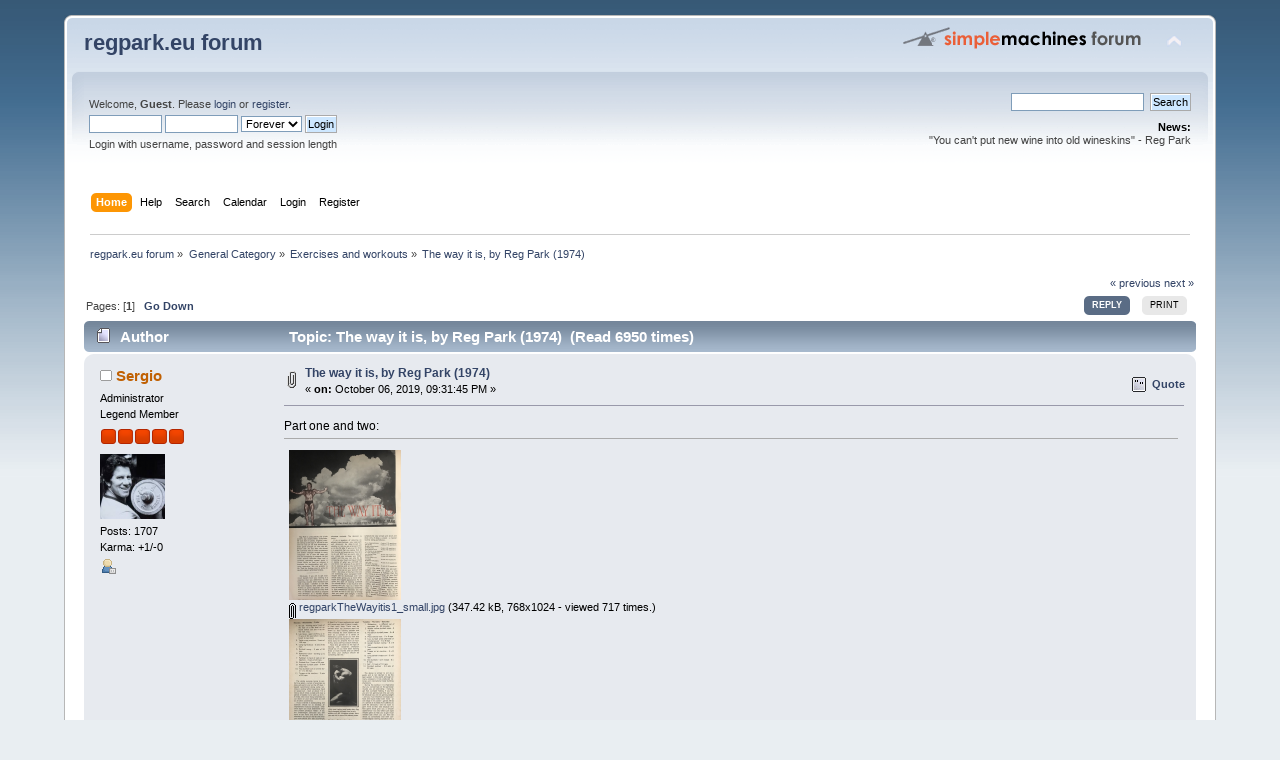

--- FILE ---
content_type: text/html; charset=UTF-8
request_url: https://forum.regpark.eu/index.php?topic=332.0
body_size: 5330
content:
<!DOCTYPE html PUBLIC "-//W3C//DTD XHTML 1.0 Transitional//EN" "http://www.w3.org/TR/xhtml1/DTD/xhtml1-transitional.dtd">
<html xmlns="http://www.w3.org/1999/xhtml">
<head>
	<link rel="stylesheet" type="text/css" href="https://forum.regpark.eu/Themes/default/css/index.css?fin20" />
	<link rel="stylesheet" type="text/css" href="https://forum.regpark.eu/Themes/default/css/webkit.css" />
	<script type="text/javascript" src="https://forum.regpark.eu/Themes/default/scripts/script.js?fin20"></script>
	<script type="text/javascript" src="https://forum.regpark.eu/Themes/default/scripts/theme.js?fin20"></script>
	<script type="text/javascript"><!-- // --><![CDATA[
		var smf_theme_url = "https://forum.regpark.eu/Themes/default";
		var smf_default_theme_url = "https://forum.regpark.eu/Themes/default";
		var smf_images_url = "https://forum.regpark.eu/Themes/default/images";
		var smf_scripturl = "https://forum.regpark.eu/index.php?PHPSESSID=onp06sap6v7nj16de98h0q130r&amp;";
		var smf_iso_case_folding = false;
		var smf_charset = "UTF-8";
		var ajax_notification_text = "Loading...";
		var ajax_notification_cancel_text = "Cancel";
	// ]]></script>
	<meta http-equiv="Content-Type" content="text/html; charset=UTF-8" />
	<meta name="description" content="The way it is, by Reg Park (1974)" />
	<title>The way it is, by Reg Park (1974)</title>
	<link rel="canonical" href="https://forum.regpark.eu/index.php?topic=332.0" />
	<link rel="help" href="https://forum.regpark.eu/index.php?PHPSESSID=onp06sap6v7nj16de98h0q130r&amp;action=help" />
	<link rel="search" href="https://forum.regpark.eu/index.php?PHPSESSID=onp06sap6v7nj16de98h0q130r&amp;action=search" />
	<link rel="contents" href="https://forum.regpark.eu/index.php?PHPSESSID=onp06sap6v7nj16de98h0q130r&amp;" />
	<link rel="alternate" type="application/rss+xml" title="regpark.eu forum - RSS" href="https://forum.regpark.eu/index.php?PHPSESSID=onp06sap6v7nj16de98h0q130r&amp;type=rss;action=.xml" />
	<link rel="index" href="https://forum.regpark.eu/index.php?PHPSESSID=onp06sap6v7nj16de98h0q130r&amp;board=2.0" />
		<script type="text/javascript" src="https://forum.regpark.eu/Themes/default/scripts/captcha.js"></script>
</head>
<body>
<div id="wrapper" style="width: 90%">
	<div id="header"><div class="frame">
		<div id="top_section">
			<h1 class="forumtitle">
				<a href="https://forum.regpark.eu/index.php?PHPSESSID=onp06sap6v7nj16de98h0q130r&amp;">regpark.eu forum</a>
			</h1>
			<img id="upshrink" src="https://forum.regpark.eu/Themes/default/images/upshrink.png" alt="*" title="Shrink or expand the header." style="display: none;" />
			<img id="smflogo" src="https://forum.regpark.eu/Themes/default/images/smflogo.png" alt="Simple Machines Forum" title="Simple Machines Forum" />
		</div>
		<div id="upper_section" class="middletext">
			<div class="user">
				<script type="text/javascript" src="https://forum.regpark.eu/Themes/default/scripts/sha1.js"></script>
				<form id="guest_form" action="https://forum.regpark.eu/index.php?PHPSESSID=onp06sap6v7nj16de98h0q130r&amp;action=login2" method="post" accept-charset="UTF-8"  onsubmit="hashLoginPassword(this, '7c3731214f806183a2122ce973bcbcae');">
					<div class="info">Welcome, <strong>Guest</strong>. Please <a href="https://forum.regpark.eu/index.php?PHPSESSID=onp06sap6v7nj16de98h0q130r&amp;action=login">login</a> or <a href="https://forum.regpark.eu/index.php?PHPSESSID=onp06sap6v7nj16de98h0q130r&amp;action=register">register</a>.</div>
					<input type="text" name="user" size="10" class="input_text" />
					<input type="password" name="passwrd" size="10" class="input_password" />
					<select name="cookielength">
						<option value="60">1 Hour</option>
						<option value="1440">1 Day</option>
						<option value="10080">1 Week</option>
						<option value="43200">1 Month</option>
						<option value="-1" selected="selected">Forever</option>
					</select>
					<input type="submit" value="Login" class="button_submit" /><br />
					<div class="info">Login with username, password and session length</div>
					<input type="hidden" name="hash_passwrd" value="" /><input type="hidden" name="c19ba4c5bd" value="7c3731214f806183a2122ce973bcbcae" />
				</form>
			</div>
			<div class="news normaltext">
				<form id="search_form" action="https://forum.regpark.eu/index.php?PHPSESSID=onp06sap6v7nj16de98h0q130r&amp;action=search2" method="post" accept-charset="UTF-8">
					<input type="text" name="search" value="" class="input_text" />&nbsp;
					<input type="submit" name="submit" value="Search" class="button_submit" />
					<input type="hidden" name="advanced" value="0" />
					<input type="hidden" name="topic" value="332" /></form>
				<h2>News: </h2>
				<p>&quot;You can&#39;t put new wine into old wineskins&quot; - Reg Park</p>
			</div>
		</div>
		<br class="clear" />
		<script type="text/javascript"><!-- // --><![CDATA[
			var oMainHeaderToggle = new smc_Toggle({
				bToggleEnabled: true,
				bCurrentlyCollapsed: false,
				aSwappableContainers: [
					'upper_section'
				],
				aSwapImages: [
					{
						sId: 'upshrink',
						srcExpanded: smf_images_url + '/upshrink.png',
						altExpanded: 'Shrink or expand the header.',
						srcCollapsed: smf_images_url + '/upshrink2.png',
						altCollapsed: 'Shrink or expand the header.'
					}
				],
				oThemeOptions: {
					bUseThemeSettings: false,
					sOptionName: 'collapse_header',
					sSessionVar: 'c19ba4c5bd',
					sSessionId: '7c3731214f806183a2122ce973bcbcae'
				},
				oCookieOptions: {
					bUseCookie: true,
					sCookieName: 'upshrink'
				}
			});
		// ]]></script>
		<div id="main_menu">
			<ul class="dropmenu" id="menu_nav">
				<li id="button_home">
					<a class="active firstlevel" href="https://forum.regpark.eu/index.php?PHPSESSID=onp06sap6v7nj16de98h0q130r&amp;">
						<span class="last firstlevel">Home</span>
					</a>
				</li>
				<li id="button_help">
					<a class="firstlevel" href="https://forum.regpark.eu/index.php?PHPSESSID=onp06sap6v7nj16de98h0q130r&amp;action=help">
						<span class="firstlevel">Help</span>
					</a>
				</li>
				<li id="button_search">
					<a class="firstlevel" href="https://forum.regpark.eu/index.php?PHPSESSID=onp06sap6v7nj16de98h0q130r&amp;action=search">
						<span class="firstlevel">Search</span>
					</a>
				</li>
				<li id="button_calendar">
					<a class="firstlevel" href="https://forum.regpark.eu/index.php?PHPSESSID=onp06sap6v7nj16de98h0q130r&amp;action=calendar">
						<span class="firstlevel">Calendar</span>
					</a>
				</li>
				<li id="button_login">
					<a class="firstlevel" href="https://forum.regpark.eu/index.php?PHPSESSID=onp06sap6v7nj16de98h0q130r&amp;action=login">
						<span class="firstlevel">Login</span>
					</a>
				</li>
				<li id="button_register">
					<a class="firstlevel" href="https://forum.regpark.eu/index.php?PHPSESSID=onp06sap6v7nj16de98h0q130r&amp;action=register">
						<span class="last firstlevel">Register</span>
					</a>
				</li>
			</ul>
		</div>
		<br class="clear" />
	</div></div>
	<div id="content_section"><div class="frame">
		<div id="main_content_section">
	<div class="navigate_section">
		<ul>
			<li>
				<a href="https://forum.regpark.eu/index.php?PHPSESSID=onp06sap6v7nj16de98h0q130r&amp;"><span>regpark.eu forum</span></a> &#187;
			</li>
			<li>
				<a href="https://forum.regpark.eu/index.php?PHPSESSID=onp06sap6v7nj16de98h0q130r&amp;#c1"><span>General Category</span></a> &#187;
			</li>
			<li>
				<a href="https://forum.regpark.eu/index.php?PHPSESSID=onp06sap6v7nj16de98h0q130r&amp;board=2.0"><span>Exercises and workouts</span></a> &#187;
			</li>
			<li class="last">
				<a href="https://forum.regpark.eu/index.php?PHPSESSID=onp06sap6v7nj16de98h0q130r&amp;topic=332.0"><span>The way it is, by Reg Park (1974)</span></a>
			</li>
		</ul>
	</div>
			<a id="top"></a>
			<a id="msg2512"></a>
			<div class="pagesection">
				<div class="nextlinks"><a href="https://forum.regpark.eu/index.php?PHPSESSID=onp06sap6v7nj16de98h0q130r&amp;topic=332.0;prev_next=prev#new">&laquo; previous</a> <a href="https://forum.regpark.eu/index.php?PHPSESSID=onp06sap6v7nj16de98h0q130r&amp;topic=332.0;prev_next=next#new">next &raquo;</a></div>
		<div class="buttonlist floatright">
			<ul>
				<li><a class="button_strip_reply active" href="https://forum.regpark.eu/index.php?PHPSESSID=onp06sap6v7nj16de98h0q130r&amp;action=post;topic=332.0;last_msg=2512"><span>Reply</span></a></li>
				<li><a class="button_strip_print" href="https://forum.regpark.eu/index.php?PHPSESSID=onp06sap6v7nj16de98h0q130r&amp;action=printpage;topic=332.0" rel="new_win nofollow"><span class="last">Print</span></a></li>
			</ul>
		</div>
				<div class="pagelinks floatleft">Pages: [<strong>1</strong>]   &nbsp;&nbsp;<a href="#lastPost"><strong>Go Down</strong></a></div>
			</div>
			<div id="forumposts">
				<div class="cat_bar">
					<h3 class="catbg">
						<img src="https://forum.regpark.eu/Themes/default/images/topic/normal_post.gif" align="bottom" alt="" />
						<span id="author">Author</span>
						Topic: The way it is, by Reg Park (1974) &nbsp;(Read 6950 times)
					</h3>
				</div>
				<form action="https://forum.regpark.eu/index.php?PHPSESSID=onp06sap6v7nj16de98h0q130r&amp;action=quickmod2;topic=332.0" method="post" accept-charset="UTF-8" name="quickModForm" id="quickModForm" style="margin: 0;" onsubmit="return oQuickModify.bInEditMode ? oQuickModify.modifySave('7c3731214f806183a2122ce973bcbcae', 'c19ba4c5bd') : false">
				<div class="windowbg">
					<span class="topslice"><span></span></span>
					<div class="post_wrapper">
						<div class="poster">
							<h4>
								<img src="https://forum.regpark.eu/Themes/default/images/useroff.gif" alt="Offline" />
								<a href="https://forum.regpark.eu/index.php?PHPSESSID=onp06sap6v7nj16de98h0q130r&amp;action=profile;u=3" title="View the profile of Sergio">Sergio</a>
							</h4>
							<ul class="reset smalltext" id="msg_2512_extra_info">
								<li class="membergroup">Administrator</li>
								<li class="postgroup">Legend Member</li>
								<li class="stars"><img src="https://forum.regpark.eu/Themes/default/images/staradmin.gif" alt="*" /><img src="https://forum.regpark.eu/Themes/default/images/staradmin.gif" alt="*" /><img src="https://forum.regpark.eu/Themes/default/images/staradmin.gif" alt="*" /><img src="https://forum.regpark.eu/Themes/default/images/staradmin.gif" alt="*" /><img src="https://forum.regpark.eu/Themes/default/images/staradmin.gif" alt="*" /></li>
								<li class="avatar">
									<a href="https://forum.regpark.eu/index.php?PHPSESSID=onp06sap6v7nj16de98h0q130r&amp;action=profile;u=3">
										<img class="avatar" src="https://forum.regpark.eu/index.php?PHPSESSID=onp06sap6v7nj16de98h0q130r&amp;action=dlattach;attach=634;type=avatar" alt="" />
									</a>
								</li>
								<li class="postcount">Posts: 1707</li>
								<li class="karma">Karma: +1/-0</li>
								<li class="profile">
									<ul>
										<li><a href="https://forum.regpark.eu/index.php?PHPSESSID=onp06sap6v7nj16de98h0q130r&amp;action=profile;u=3"><img src="https://forum.regpark.eu/Themes/default/images/icons/profile_sm.gif" alt="View Profile" title="View Profile" /></a></li>
									</ul>
								</li>
							</ul>
						</div>
						<div class="postarea">
							<div class="flow_hidden">
								<div class="keyinfo">
									<div class="messageicon">
										<img src="https://forum.regpark.eu/Themes/default/images/post/clip.gif" alt="" />
									</div>
									<h5 id="subject_2512">
										<a href="https://forum.regpark.eu/index.php?PHPSESSID=onp06sap6v7nj16de98h0q130r&amp;topic=332.msg2512#msg2512" rel="nofollow">The way it is, by Reg Park (1974)</a>
									</h5>
									<div class="smalltext">&#171; <strong> on:</strong> October 06, 2019, 09:31:45 PM &#187;</div>
									<div id="msg_2512_quick_mod"></div>
								</div>
								<ul class="reset smalltext quickbuttons">
									<li class="quote_button"><a href="https://forum.regpark.eu/index.php?PHPSESSID=onp06sap6v7nj16de98h0q130r&amp;action=post;quote=2512;topic=332.0;last_msg=2512" onclick="return oQuickReply.quote(2512);">Quote</a></li>
								</ul>
							</div>
							<div class="post">
								<div class="inner" id="msg_2512">Part one and two:</div>
							</div>
							<div id="msg_2512_footer" class="attachments smalltext">
								<div style="overflow: auto;">
										<a href="https://forum.regpark.eu/index.php?PHPSESSID=onp06sap6v7nj16de98h0q130r&amp;action=dlattach;topic=332.0;attach=2168;image" id="link_2168" onclick="return expandThumb(2168);"><img src="https://forum.regpark.eu/index.php?PHPSESSID=onp06sap6v7nj16de98h0q130r&amp;action=dlattach;topic=332.0;attach=2169;image" alt="" id="thumb_2168" /></a><br />
										<a href="https://forum.regpark.eu/index.php?PHPSESSID=onp06sap6v7nj16de98h0q130r&amp;action=dlattach;topic=332.0;attach=2168"><img src="https://forum.regpark.eu/Themes/default/images/icons/clip.gif" align="middle" alt="*" />&nbsp;regparkTheWayitis1_small.jpg</a> 
										(347.42 kB, 768x1024 - viewed 717 times.)<br />
										<a href="https://forum.regpark.eu/index.php?PHPSESSID=onp06sap6v7nj16de98h0q130r&amp;action=dlattach;topic=332.0;attach=2170;image" id="link_2170" onclick="return expandThumb(2170);"><img src="https://forum.regpark.eu/index.php?PHPSESSID=onp06sap6v7nj16de98h0q130r&amp;action=dlattach;topic=332.0;attach=2171;image" alt="" id="thumb_2170" /></a><br />
										<a href="https://forum.regpark.eu/index.php?PHPSESSID=onp06sap6v7nj16de98h0q130r&amp;action=dlattach;topic=332.0;attach=2170"><img src="https://forum.regpark.eu/Themes/default/images/icons/clip.gif" align="middle" alt="*" />&nbsp;regparkTheWayitis2_small.jpg</a> 
										(428.58 kB, 768x1024 - viewed 794 times.)<br />
								</div>
							</div>
						</div>
						<div class="moderatorbar">
							<div class="smalltext modified" id="modified_2512">
								&#171; <em>Last Edit: October 09, 2019, 12:57:25 AM by Sergio</em> &#187;
							</div>
							<div class="smalltext reportlinks">
								<img src="https://forum.regpark.eu/Themes/default/images/ip.gif" alt="" />
								Logged
							</div>
						</div>
					</div>
					<span class="botslice"><span></span></span>
				</div>
				<hr class="post_separator" />
				</form>
			</div>
			<a id="lastPost"></a>
			<div class="pagesection">
				
		<div class="buttonlist floatright">
			<ul>
				<li><a class="button_strip_reply active" href="https://forum.regpark.eu/index.php?PHPSESSID=onp06sap6v7nj16de98h0q130r&amp;action=post;topic=332.0;last_msg=2512"><span>Reply</span></a></li>
				<li><a class="button_strip_print" href="https://forum.regpark.eu/index.php?PHPSESSID=onp06sap6v7nj16de98h0q130r&amp;action=printpage;topic=332.0" rel="new_win nofollow"><span class="last">Print</span></a></li>
			</ul>
		</div>
				<div class="pagelinks floatleft">Pages: [<strong>1</strong>]   &nbsp;&nbsp;<a href="#top"><strong>Go Up</strong></a></div>
				<div class="nextlinks_bottom"><a href="https://forum.regpark.eu/index.php?PHPSESSID=onp06sap6v7nj16de98h0q130r&amp;topic=332.0;prev_next=prev#new">&laquo; previous</a> <a href="https://forum.regpark.eu/index.php?PHPSESSID=onp06sap6v7nj16de98h0q130r&amp;topic=332.0;prev_next=next#new">next &raquo;</a></div>
			</div>
	<div class="navigate_section">
		<ul>
			<li>
				<a href="https://forum.regpark.eu/index.php?PHPSESSID=onp06sap6v7nj16de98h0q130r&amp;"><span>regpark.eu forum</span></a> &#187;
			</li>
			<li>
				<a href="https://forum.regpark.eu/index.php?PHPSESSID=onp06sap6v7nj16de98h0q130r&amp;#c1"><span>General Category</span></a> &#187;
			</li>
			<li>
				<a href="https://forum.regpark.eu/index.php?PHPSESSID=onp06sap6v7nj16de98h0q130r&amp;board=2.0"><span>Exercises and workouts</span></a> &#187;
			</li>
			<li class="last">
				<a href="https://forum.regpark.eu/index.php?PHPSESSID=onp06sap6v7nj16de98h0q130r&amp;topic=332.0"><span>The way it is, by Reg Park (1974)</span></a>
			</li>
		</ul>
	</div>
			<div id="moderationbuttons"></div>
			<div class="plainbox" id="display_jump_to">&nbsp;</div>
			<a id="quickreply"></a>
			<div class="tborder" id="quickreplybox">
				<div class="cat_bar">
					<h3 class="catbg">
						<span class="ie6_header floatleft"><a href="javascript:oQuickReply.swap();">
							<img src="https://forum.regpark.eu/Themes/default/images/expand.gif" alt="+" id="quickReplyExpand" class="icon" />
						</a>
						<a href="javascript:oQuickReply.swap();">Quick Reply</a>
						</span>
					</h3>
				</div>
				<div id="quickReplyOptions" style="display: none">
					<span class="upperframe"><span></span></span>
					<div class="roundframe">
						<p class="smalltext lefttext">With <em>Quick-Reply</em> you can write a post when viewing a topic without loading a new page. You can still use bulletin board code and smileys as you would in a normal post.</p>
						
						
						
						<form action="https://forum.regpark.eu/index.php?PHPSESSID=onp06sap6v7nj16de98h0q130r&amp;board=2;action=post2" method="post" accept-charset="UTF-8" name="postmodify" id="postmodify" onsubmit="submitonce(this);" style="margin: 0;">
							<input type="hidden" name="topic" value="332" />
							<input type="hidden" name="subject" value="Re: The way it is, by Reg Park (1974)" />
							<input type="hidden" name="icon" value="xx" />
							<input type="hidden" name="from_qr" value="1" />
							<input type="hidden" name="notify" value="0" />
							<input type="hidden" name="not_approved" value="" />
							<input type="hidden" name="goback" value="0" />
							<input type="hidden" name="last_msg" value="2512" />
							<input type="hidden" name="c19ba4c5bd" value="7c3731214f806183a2122ce973bcbcae" />
							<input type="hidden" name="seqnum" value="7026092" />
							<strong>Name:</strong> <input type="text" name="guestname" value="" size="25" class="input_text" tabindex="1" />
							<strong>Email:</strong> <input type="text" name="email" value="" size="25" class="input_text" tabindex="2" /><br />
							<strong>Verification:</strong>
			<div id="verification_control_0" class="verification_control">
				<img src="https://forum.regpark.eu/index.php?PHPSESSID=onp06sap6v7nj16de98h0q130r&amp;action=verificationcode;vid=post;rand=3722592d67e2710557299aff946a81a1" alt="Type the letters shown in the picture" id="verification_image_post" />
				<div class="smalltext" style="margin: 4px 0 8px 0;">
					<a href="https://forum.regpark.eu/index.php?PHPSESSID=onp06sap6v7nj16de98h0q130r&amp;action=verificationcode;vid=post;rand=3722592d67e2710557299aff946a81a1;sound" id="visual_verification_post_sound" rel="nofollow">Listen to the letters</a> / <a href="#" id="visual_verification_post_refresh">Request another image</a><br />
					Type the letters shown in the picture:
					<input type="text" name="post_vv[code]" value="" size="30" tabindex="3" class="input_text" />
				</div>
			</div>
			<div id="verification_control_1" class="verification_control">
				<div class="smalltext">
					When did Reg Park win his first mr universe (year)?:<br />
					<input type="text" name="post_vv[q][2]" size="30" value=""  tabindex="4" class="input_text" />
				</div>
			</div>
			<div id="verification_control_2" class="verification_control">
				<div class="smalltext">
					When did Reg Park win his second Mr Universe (year)?:<br />
					<input type="text" name="post_vv[q][3]" size="30" value=""  tabindex="5" class="input_text" />
				</div>
			</div><br />
							<div class="quickReplyContent">
								<textarea cols="600" rows="7" name="message" tabindex="6"></textarea>
							</div>
							<div class="righttext padding">
								<input type="submit" name="post" value="Post" onclick="return submitThisOnce(this);" accesskey="s" tabindex="7" class="button_submit" />
								<input type="submit" name="preview" value="Preview" onclick="return submitThisOnce(this);" accesskey="p" tabindex="8" class="button_submit" />
							</div>
						</form>
					</div>
					<span class="lowerframe"><span></span></span>
				</div>
			</div>
				<script type="text/javascript" src="https://forum.regpark.eu/Themes/default/scripts/topic.js"></script>
				<script type="text/javascript"><!-- // --><![CDATA[
					var oQuickReply = new QuickReply({
						bDefaultCollapsed: true,
						iTopicId: 332,
						iStart: 0,
						sScriptUrl: smf_scripturl,
						sImagesUrl: "https://forum.regpark.eu/Themes/default/images",
						sContainerId: "quickReplyOptions",
						sImageId: "quickReplyExpand",
						sImageCollapsed: "collapse.gif",
						sImageExpanded: "expand.gif",
						sJumpAnchor: "quickreply"
					});
					if ('XMLHttpRequest' in window)
					{
						var oQuickModify = new QuickModify({
							sScriptUrl: smf_scripturl,
							bShowModify: true,
							iTopicId: 332,
							sTemplateBodyEdit: '\n\t\t\t\t\t\t\t\t<div id="quick_edit_body_container" style="width: 90%">\n\t\t\t\t\t\t\t\t\t<div id="error_box" style="padding: 4px;" class="error"><' + '/div>\n\t\t\t\t\t\t\t\t\t<textarea class="editor" name="message" rows="12" style="width: 100%; margin-bottom: 10px;" tabindex="9">%body%<' + '/textarea><br />\n\t\t\t\t\t\t\t\t\t<input type="hidden" name="c19ba4c5bd" value="7c3731214f806183a2122ce973bcbcae" />\n\t\t\t\t\t\t\t\t\t<input type="hidden" name="topic" value="332" />\n\t\t\t\t\t\t\t\t\t<input type="hidden" name="msg" value="%msg_id%" />\n\t\t\t\t\t\t\t\t\t<div class="righttext">\n\t\t\t\t\t\t\t\t\t\t<input type="submit" name="post" value="Save" tabindex="10" onclick="return oQuickModify.modifySave(\'7c3731214f806183a2122ce973bcbcae\', \'c19ba4c5bd\');" accesskey="s" class="button_submit" />&nbsp;&nbsp;<input type="submit" name="cancel" value="Cancel" tabindex="11" onclick="return oQuickModify.modifyCancel();" class="button_submit" />\n\t\t\t\t\t\t\t\t\t<' + '/div>\n\t\t\t\t\t\t\t\t<' + '/div>',
							sTemplateSubjectEdit: '<input type="text" style="width: 90%;" name="subject" value="%subject%" size="80" maxlength="80" tabindex="12" class="input_text" />',
							sTemplateBodyNormal: '%body%',
							sTemplateSubjectNormal: '<a hr'+'ef="https://forum.regpark.eu/index.php?PHPSESSID=onp06sap6v7nj16de98h0q130r&amp;'+'?topic=332.msg%msg_id%#msg%msg_id%" rel="nofollow">%subject%<' + '/a>',
							sTemplateTopSubject: 'Topic: %subject% &nbsp;(Read 6950 times)',
							sErrorBorderStyle: '1px solid red'
						});

						aJumpTo[aJumpTo.length] = new JumpTo({
							sContainerId: "display_jump_to",
							sJumpToTemplate: "<label class=\"smalltext\" for=\"%select_id%\">Jump to:<" + "/label> %dropdown_list%",
							iCurBoardId: 2,
							iCurBoardChildLevel: 0,
							sCurBoardName: "Exercises and workouts",
							sBoardChildLevelIndicator: "==",
							sBoardPrefix: "=> ",
							sCatSeparator: "-----------------------------",
							sCatPrefix: "",
							sGoButtonLabel: "go"
						});

						aIconLists[aIconLists.length] = new IconList({
							sBackReference: "aIconLists[" + aIconLists.length + "]",
							sIconIdPrefix: "msg_icon_",
							sScriptUrl: smf_scripturl,
							bShowModify: true,
							iBoardId: 2,
							iTopicId: 332,
							sSessionId: "7c3731214f806183a2122ce973bcbcae",
							sSessionVar: "c19ba4c5bd",
							sLabelIconList: "Message Icon",
							sBoxBackground: "transparent",
							sBoxBackgroundHover: "#ffffff",
							iBoxBorderWidthHover: 1,
							sBoxBorderColorHover: "#adadad" ,
							sContainerBackground: "#ffffff",
							sContainerBorder: "1px solid #adadad",
							sItemBorder: "1px solid #ffffff",
							sItemBorderHover: "1px dotted gray",
							sItemBackground: "transparent",
							sItemBackgroundHover: "#e0e0f0"
						});
					}
				// ]]></script>
			<script type="text/javascript"><!-- // --><![CDATA[
				var verificationpostHandle = new smfCaptcha("https://forum.regpark.eu/index.php?PHPSESSID=onp06sap6v7nj16de98h0q130r&amp;action=verificationcode;vid=post;rand=3722592d67e2710557299aff946a81a1", "post", 1);
			// ]]></script>
		</div>
	</div></div>
	<div id="footer_section"><div class="frame">
		<ul class="reset">
			<li class="copyright">
			<span class="smalltext" style="display: inline; visibility: visible; font-family: Verdana, Arial, sans-serif;"><a href="https://forum.regpark.eu/index.php?PHPSESSID=onp06sap6v7nj16de98h0q130r&amp;action=credits" title="Simple Machines Forum" target="_blank" class="new_win">SMF 2.0.19</a> |
 <a href="https://www.simplemachines.org/about/smf/license.php" title="License" target="_blank" class="new_win">SMF &copy; 2021</a>, <a href="https://www.simplemachines.org" title="Simple Machines" target="_blank" class="new_win">Simple Machines</a>
			</span></li>
			<li><a id="button_xhtml" href="http://validator.w3.org/check?uri=referer" target="_blank" class="new_win" title="Valid XHTML 1.0!"><span>XHTML</span></a></li>
			<li><a id="button_rss" href="https://forum.regpark.eu/index.php?PHPSESSID=onp06sap6v7nj16de98h0q130r&amp;action=.xml;type=rss" class="new_win"><span>RSS</span></a></li>
			<li class="last"><a id="button_wap2" href="https://forum.regpark.eu/index.php?PHPSESSID=onp06sap6v7nj16de98h0q130r&amp;wap2" class="new_win"><span>WAP2</span></a></li>
		</ul>
	</div></div>
</div>
</body></html>